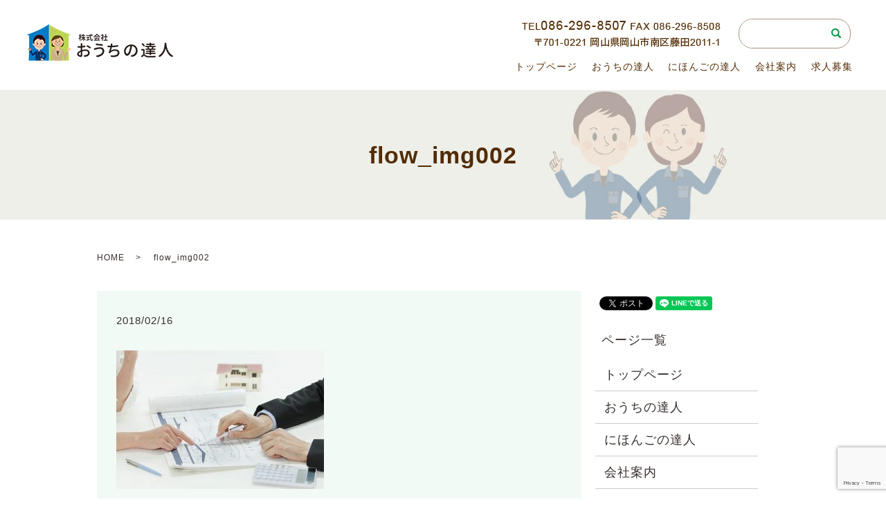

--- FILE ---
content_type: text/html; charset=UTF-8
request_url: https://www.ouchi-tatsujin.com/flow_img002
body_size: 4494
content:
  <!DOCTYPE HTML>
<html lang="ja" prefix="og: http://ogp.me/ns#">
<head>
  <meta charset="utf-8">
  <meta http-equiv="X-UA-Compatible" content="IE=edge,chrome=1">
  <meta name="viewport" content="width=device-width, initial-scale=1">
  <title>&raquo; flow_img002</title>
  <link rel='dns-prefetch' href='//www.google.com' />
<link rel='dns-prefetch' href='//s.w.org' />
<link rel='stylesheet' id='biz-cal-style-css'  href='https://www.ouchi-tatsujin.com/wp-content/plugins/biz-calendar/biz-cal.css?ver=2.2.0' type='text/css' media='all' />
<link rel='stylesheet' id='contact-form-7-css'  href='https://www.ouchi-tatsujin.com/wp-content/plugins/contact-form-7/includes/css/styles.css?ver=5.1.1' type='text/css' media='all' />
<script type='text/javascript' src='https://www.ouchi-tatsujin.com/wp-content/themes/ouchi-tatsujin.com/assets/js/vendor/jquery.min.js?ver=4.9.26'></script>
<script type='text/javascript'>
/* <![CDATA[ */
var bizcalOptions = {"holiday_title":"\u5b9a\u4f11\u65e5","sun":"on","sat":"on","holiday":"on","temp_holidays":"2017-01-01\r\n2017-01-02\r\n2017-01-09\r\n2017-02-11\r\n2017-03-20\r\n2017-04-29\r\n2017-05-03\r\n2017-05-04\r\n2017-05-05\r\n2017-07-17\r\n2017-08-11\r\n2017-09-18\r\n2017-09-23\r\n2017-10-09\r\n2017-11-03\r\n2017-11-23\r\n2017-12-23\r\n2018-01-01\r\n2018-01-08\r\n2018-02-11\r\n2018-02-12\r\n2018-03-21\r\n2018-04-29\r\n2018-04-30\r\n2018-05-03\r\n2018-05-04\r\n2018-05-05\r\n2018-07-16\r\n2018-08-11\r\n2018-09-17\r\n2018-09-23\r\n2018-09-24\r\n2018-10-08\r\n2018-11-03\r\n2018-11-23\r\n2018-12-23\r\n2018-12-24\r\n2019-01-01\r\n2019-01-14\r\n2019-02-11\r\n2019-03-21\r\n2019-04-29\r\n2019-05-03\r\n2019-05-04\r\n2019-05-05\r\n2019-05-06\r\n2019-07-15\r\n2019-08-11\r\n2019-08-12\r\n2019-09-16\r\n2019-09-23\r\n2019-10-14\r\n2019-11-03\r\n2019-11-04\r\n2019-11-23\r\n2019-12-23\r\n","temp_weekdays":"","eventday_title":"","eventday_url":"","eventdays":"","month_limit":"\u5236\u9650\u306a\u3057","nextmonthlimit":"12","prevmonthlimit":"12","plugindir":"https:\/\/www.ouchi-tatsujin.com\/wp-content\/plugins\/biz-calendar\/","national_holiday":""};
/* ]]> */
</script>
<script type='text/javascript' src='https://www.ouchi-tatsujin.com/wp-content/plugins/biz-calendar/calendar.js?ver=2.2.0'></script>
<link rel='shortlink' href='https://www.ouchi-tatsujin.com/?p=57' />
<link rel="icon" href="/wp-content/uploads/favi.png" sizes="32x32" />
<link rel="icon" href="/wp-content/uploads/favi.png" sizes="192x192" />
<link rel="apple-touch-icon-precomposed" href="/wp-content/uploads/favi.png" />
<meta name="msapplication-TileImage" content="/wp-content/uploads/favi.png" />
  <link rel="stylesheet" href="https://www.ouchi-tatsujin.com/wp-content/themes/ouchi-tatsujin.com/assets/css/main.css?1769903271">
  <script src="https://www.ouchi-tatsujin.com/wp-content/themes/ouchi-tatsujin.com/assets/js/vendor/respond.min.js"></script>
  <script type="application/ld+json">
  {
    "@context": "http://schema.org",
    "@type": "BreadcrumbList",
    "itemListElement":
    [
      {
        "@type": "ListItem",
        "position": 1,
        "item":
        {
          "@id": "https://www.ouchi-tatsujin.com/",
          "name": "株式会社おうちの達人"
        }
      },
      {
        "@type": "ListItem",
        "position": 2,
        "item":
        {
          "@id": "https://www.ouchi-tatsujin.com/flow_img002/",
          "name": "flow_img002"
        }
      }
    ]
  }
  </script>


  <script type="application/ld+json">
  {
    "@context": "http://schema.org/",
    "@type": "LocalBusiness",
    "name": "お家の達人",
    "address": "〒701-0221　岡山県岡山市南区藤田2011-1",
    "telephone": "086-296-8507",
    "faxNumber": "086-296-8508",
    "url": "https://www.ouchi-tatsujin.com",
    "email": "info@ouchi-tatsujin.com",
    "image": "https://www.ouchi-tatsujin.com/wp-content/uploads/logo_ogp.jpg",
    "logo": "https://www.ouchi-tatsujin.com/wp-content/uploads/logo_org.png"
  }
  </script>

<!-- Global site tag (gtag.js) - Google Analytics -->
<script async src="https://www.googletagmanager.com/gtag/js?id=G-PC9S5TX641"></script>
<script>
  window.dataLayer = window.dataLayer || [];
  function gtag(){dataLayer.push(arguments);}
  gtag('js', new Date());

  gtag('config', 'G-PC9S5TX641');
</script>	
	
</head>
<body class="scrollTop">

  <div id="fb-root"></div>
  <script>(function(d, s, id) {
    var js, fjs = d.getElementsByTagName(s)[0];
    if (d.getElementById(id)) return;
    js = d.createElement(s); js.id = id;
    js.src = "//connect.facebook.net/ja_JP/sdk.js#xfbml=1&version=v2.9";
    fjs.parentNode.insertBefore(js, fjs);
  }(document, 'script', 'facebook-jssdk'));</script>
<!---->
  <header>
    <div class="primary_header">
      <div class="row">
                <div class="title">
                      <a href="https://www.ouchi-tatsujin.com/">
              <object type="image/svg+xml" data="/wp-content/uploads/logo1-1.png" alt="株式会社おうちの達人"></object>
            </a>
                  </div>
        <nav class="global_nav">        <div class="h_info">
                      <figure><img src="/wp-content/uploads/head_right.png" alt="TEL086-296-8507 FAX 086-296-8508 〒701-0221 岡山県岡山市南区藤田2011-1"></figure>
                    </div>
<ul><li><a href="https://www.ouchi-tatsujin.com/">トップページ</a></li>
<li><a href="https://www.ouchi-tatsujin.com/ouchi">おうちの達人</a></li>
<li><a href="https://www.ouchi-tatsujin.com/nihongo">にほんごの達人</a></li>
<li><a href="https://www.ouchi-tatsujin.com/company">会社案内</a></li>
<li><a href="https://www.ouchi-tatsujin.com/recruit">求人募集</a></li>

              <li class="gnav_search">
                <a href="#">search</a>
  <div class="epress_search">
    <form method="get" action="https://www.ouchi-tatsujin.com/">
      <input type="text" placeholder="" class="text" name="s" autocomplete="off" value="">
      <input type="submit" value="Search" class="submit">
    </form>
  </div>
  </li>
            </ul>
            <div class="menu_icon">
              <a href="#menu"><span>メニュー開閉</span></a>
            </div></nav>      </div>
    </div>
  </header>

  <main>
              <h1 class="wow" style="">
      flow_img002            </h1>

    
    <div class="bread_wrap">
      <div class="container gutters">
        <div class="row bread">
              <ul class="col span_12">
              <li><a href="https://www.ouchi-tatsujin.com">HOME</a></li>
                      <li>flow_img002</li>
                  </ul>
          </div>
      </div>
    </div>
    <section>
      <div class="container gutters">
        <div class="row">
                    <div class="col span_9 column_main">
                  <article class="row article_detail">
      <div class="article_date">
        <p>2018/02/16</p>
      </div>
      <div class="row">
        <div class="col span_12">
          <p class="attachment"><a href='/wp-content/uploads/flow_img002.jpg'><img width="300" height="200" src="/wp-content/uploads/flow_img002-300x200.jpg" class="attachment-medium size-medium" alt="" srcset="https://www.ouchi-tatsujin.com/wp-content/uploads/flow_img002-300x200.jpg 300w, https://www.ouchi-tatsujin.com/wp-content/uploads/flow_img002-768x512.jpg 768w, https://www.ouchi-tatsujin.com/wp-content/uploads/flow_img002.jpg 1000w" sizes="(max-width: 300px) 100vw, 300px" /></a></p>
        </div>
      </div>

          </article>

    <div class='epress_pager'>
      <div class="epress_pager_prev">
        <a href="https://www.ouchi-tatsujin.com/flow_img002" rel="prev">flow_img002</a>      </div>
      <div class="epress_pager_next">
              </div>
    </div>
                </div>
          <div class="col span_3 column_sub">
            <div>
<style>
.share_button {
  letter-spacing: -.40em;
  padding-top: 30px;
  margin-bottom: 7%;
}
.share_button > * {
  letter-spacing: normal;
}
.column_sub .share_button {
  margin-top: 0;
  padding-top: 0;
}
</style>
  <div class="container share_button">
    <!-- Facebook -->
    <style media="screen">
      .share_button > * {vertical-align: bottom; margin:0 2px;}
    </style>
    <div class="fb-share-button" data-href="https://www.ouchi-tatsujin.com/flow_img002" data-layout="button" data-size="small" data-mobile-iframe="false"><a class="fb-xfbml-parse-ignore" target="_blank" href="https://www.facebook.com/sharer/sharer.php?u=http%3A%2F%2Fweb01.iflag.jp%2Fshinki%2F1704%2Fshin-limited%2Fhtml%2Findex.html&amp;src=sdkpreparse">シェア</a></div>
    <!-- Twitter -->
    <a href="https://twitter.com/share" class="twitter-share-button">Tweet</a>
    <!-- LINE -->
    <div class="line-it-button" data-lang="ja" data-type="share-a" data-url="https://www.ouchi-tatsujin.com/flow_img002" style="display: none;"></div>
  </div>
</div>
<div class="sidebar">
  <div class="widget_wrap"><p class="widget_header">ページ一覧</p>		<ul>
			<li class="page_item page-item-379"><a href="https://www.ouchi-tatsujin.com/">トップページ</a></li>
<li class="page_item page-item-14"><a href="https://www.ouchi-tatsujin.com/ouchi">おうちの達人</a></li>
<li class="page_item page-item-370"><a href="https://www.ouchi-tatsujin.com/nihongo">にほんごの達人</a></li>
<li class="page_item page-item-18"><a href="https://www.ouchi-tatsujin.com/company">会社案内</a></li>
<li class="page_item page-item-22"><a href="https://www.ouchi-tatsujin.com/recruit">求人募集</a></li>
<li class="page_item page-item-8"><a href="https://www.ouchi-tatsujin.com/contact">お問い合わせ</a></li>
<li class="page_item page-item-457"><a href="https://www.ouchi-tatsujin.com/payment">決済ページ</a></li>
<li class="page_item page-item-6"><a href="https://www.ouchi-tatsujin.com/policy">プライバシーポリシー・特定商取引法に基づく表記</a></li>
<li class="page_item page-item-10"><a href="https://www.ouchi-tatsujin.com/sitemap">サイトマップ</a></li>
		</ul>
		</div><div class="widget_text widget_wrap"><div class="textwidget custom-html-widget"><br><br></div></div><div class="widget_wrap"><p class="widget_header">▼おうちの達人 施工事例</p><a href="https://www.ouchi-tatsujin.com/wp-content/uploads/sekou_202211.pdf"><img width="207" height="300" src="/wp-content/uploads/スクリーンショット-2022-11-01-0.54.19-207x300.png" class="image wp-image-441  attachment-medium size-medium" alt="" style="max-width: 100%; height: auto;" srcset="https://www.ouchi-tatsujin.com/wp-content/uploads/スクリーンショット-2022-11-01-0.54.19-207x300.png 207w, https://www.ouchi-tatsujin.com/wp-content/uploads/スクリーンショット-2022-11-01-0.54.19-768x1113.png 768w, https://www.ouchi-tatsujin.com/wp-content/uploads/スクリーンショット-2022-11-01-0.54.19-707x1024.png 707w, https://www.ouchi-tatsujin.com/wp-content/uploads/スクリーンショット-2022-11-01-0.54.19.png 1046w" sizes="(max-width: 207px) 100vw, 207px" /></a></div><div class="widget_text widget_wrap"><div class="textwidget custom-html-widget"><br><br></div></div><div class="widget_wrap"><p class="widget_header">▼にほんごの達人 パンフレット</p><a href="https://www.ouchi-tatsujin.com/wp-content/uploads/nihongo_202401.pdf"><img width="213" height="300" src="/wp-content/uploads/スクリーンショット-2022-11-01-0.59.03-213x300.png" class="image wp-image-442  attachment-medium size-medium" alt="" style="max-width: 100%; height: auto;" srcset="https://www.ouchi-tatsujin.com/wp-content/uploads/スクリーンショット-2022-11-01-0.59.03-213x300.png 213w, https://www.ouchi-tatsujin.com/wp-content/uploads/スクリーンショット-2022-11-01-0.59.03-768x1084.png 768w, https://www.ouchi-tatsujin.com/wp-content/uploads/スクリーンショット-2022-11-01-0.59.03-726x1024.png 726w, https://www.ouchi-tatsujin.com/wp-content/uploads/スクリーンショット-2022-11-01-0.59.03.png 778w" sizes="(max-width: 213px) 100vw, 213px" /></a></div>1</div>
          </div>
                  </div>
      </div>
    </section>

  </main>
<footer>    <div class="footer_nav_wrap">
      <div class="container">
        <div class="row">
        <nav class="col span_12 pc-only"><ul><li><a href="https://www.ouchi-tatsujin.com/">トップページ</a></li>
<li><a href="https://www.ouchi-tatsujin.com/ouchi">おうちの達人</a></li>
<li><a href="https://www.ouchi-tatsujin.com/nihongo">にほんごの達人</a></li>
<li><a href="https://www.ouchi-tatsujin.com/company">会社案内</a></li>
<li><a href="https://www.ouchi-tatsujin.com/recruit">求人募集</a></li>
<li><a href="https://www.ouchi-tatsujin.com/contact">お問い合わせ</a></li>
<li><a href="https://www.ouchi-tatsujin.com/policy">プライバシーポリシー・特定商取引法に基づく表記</a></li>
<li><a href="https://www.ouchi-tatsujin.com/sitemap">サイトマップ</a></li>
</ul></nav>        </div>
      </div>
    </div>
    <div class="footer_copyright_wrap">
      <div class="container">
        <div class="row">
          <div class="col span_12">
            <p>Copyright &copy; 株式会社おうちの達人 All Rights Reserved.<br>
              【掲載の記事・写真・イラストなどの無断複写・転載を禁じます】</p>
          </div>
        </div>
      </div>
    </div>
    <p class="pagetop"><a href="#top"></a></p>
  </footer>

  <script src="https://www.ouchi-tatsujin.com/wp-content/themes/ouchi-tatsujin.com/assets/js/vendor/bundle.js"></script>
  <script src="https://www.ouchi-tatsujin.com/wp-content/themes/ouchi-tatsujin.com/assets/js/main.js?"></script>

  <!-- twitter -->
  <script>!function(d,s,id){var js,fjs=d.getElementsByTagName(s)[0],p=/^http:/.test(d.location)?'http':'https';if(!d.getElementById(id)){js=d.createElement(s);js.id=id;js.src=p+'://platform.twitter.com/widgets.js';fjs.parentNode.insertBefore(js,fjs);}}(document, 'script', 'twitter-wjs');</script>

  <script src="https://d.line-scdn.net/r/web/social-plugin/js/thirdparty/loader.min.js" async="async" defer="defer"></script>

  <script type='text/javascript'>
/* <![CDATA[ */
var wpcf7 = {"apiSettings":{"root":"https:\/\/www.ouchi-tatsujin.com\/wp-json\/contact-form-7\/v1","namespace":"contact-form-7\/v1"}};
/* ]]> */
</script>
<script type='text/javascript' src='https://www.ouchi-tatsujin.com/wp-content/plugins/contact-form-7/includes/js/scripts.js?ver=5.1.1'></script>
<script type='text/javascript' src='https://www.google.com/recaptcha/api.js?render=6LeDcoMdAAAAAL4sjJ7-hI1LZd_VB2KLBpovN1uI&#038;ver=3.0'></script>
<script type="text/javascript">
( function( grecaptcha, sitekey ) {

	var wpcf7recaptcha = {
		execute: function() {
			grecaptcha.execute(
				sitekey,
				{ action: 'homepage' }
			).then( function( token ) {
				var forms = document.getElementsByTagName( 'form' );

				for ( var i = 0; i < forms.length; i++ ) {
					var fields = forms[ i ].getElementsByTagName( 'input' );

					for ( var j = 0; j < fields.length; j++ ) {
						var field = fields[ j ];

						if ( 'g-recaptcha-response' === field.getAttribute( 'name' ) ) {
							field.setAttribute( 'value', token );
							break;
						}
					}
				}
			} );
		}
	};

	grecaptcha.ready( wpcf7recaptcha.execute );

	document.addEventListener( 'wpcf7submit', wpcf7recaptcha.execute, false );

} )( grecaptcha, '6LeDcoMdAAAAAL4sjJ7-hI1LZd_VB2KLBpovN1uI' );
</script>
</body>
</html>


--- FILE ---
content_type: text/html; charset=utf-8
request_url: https://www.google.com/recaptcha/api2/anchor?ar=1&k=6LeDcoMdAAAAAL4sjJ7-hI1LZd_VB2KLBpovN1uI&co=aHR0cHM6Ly93d3cub3VjaGktdGF0c3VqaW4uY29tOjQ0Mw..&hl=en&v=N67nZn4AqZkNcbeMu4prBgzg&size=invisible&anchor-ms=20000&execute-ms=30000&cb=8ziby1qwnb74
body_size: 48538
content:
<!DOCTYPE HTML><html dir="ltr" lang="en"><head><meta http-equiv="Content-Type" content="text/html; charset=UTF-8">
<meta http-equiv="X-UA-Compatible" content="IE=edge">
<title>reCAPTCHA</title>
<style type="text/css">
/* cyrillic-ext */
@font-face {
  font-family: 'Roboto';
  font-style: normal;
  font-weight: 400;
  font-stretch: 100%;
  src: url(//fonts.gstatic.com/s/roboto/v48/KFO7CnqEu92Fr1ME7kSn66aGLdTylUAMa3GUBHMdazTgWw.woff2) format('woff2');
  unicode-range: U+0460-052F, U+1C80-1C8A, U+20B4, U+2DE0-2DFF, U+A640-A69F, U+FE2E-FE2F;
}
/* cyrillic */
@font-face {
  font-family: 'Roboto';
  font-style: normal;
  font-weight: 400;
  font-stretch: 100%;
  src: url(//fonts.gstatic.com/s/roboto/v48/KFO7CnqEu92Fr1ME7kSn66aGLdTylUAMa3iUBHMdazTgWw.woff2) format('woff2');
  unicode-range: U+0301, U+0400-045F, U+0490-0491, U+04B0-04B1, U+2116;
}
/* greek-ext */
@font-face {
  font-family: 'Roboto';
  font-style: normal;
  font-weight: 400;
  font-stretch: 100%;
  src: url(//fonts.gstatic.com/s/roboto/v48/KFO7CnqEu92Fr1ME7kSn66aGLdTylUAMa3CUBHMdazTgWw.woff2) format('woff2');
  unicode-range: U+1F00-1FFF;
}
/* greek */
@font-face {
  font-family: 'Roboto';
  font-style: normal;
  font-weight: 400;
  font-stretch: 100%;
  src: url(//fonts.gstatic.com/s/roboto/v48/KFO7CnqEu92Fr1ME7kSn66aGLdTylUAMa3-UBHMdazTgWw.woff2) format('woff2');
  unicode-range: U+0370-0377, U+037A-037F, U+0384-038A, U+038C, U+038E-03A1, U+03A3-03FF;
}
/* math */
@font-face {
  font-family: 'Roboto';
  font-style: normal;
  font-weight: 400;
  font-stretch: 100%;
  src: url(//fonts.gstatic.com/s/roboto/v48/KFO7CnqEu92Fr1ME7kSn66aGLdTylUAMawCUBHMdazTgWw.woff2) format('woff2');
  unicode-range: U+0302-0303, U+0305, U+0307-0308, U+0310, U+0312, U+0315, U+031A, U+0326-0327, U+032C, U+032F-0330, U+0332-0333, U+0338, U+033A, U+0346, U+034D, U+0391-03A1, U+03A3-03A9, U+03B1-03C9, U+03D1, U+03D5-03D6, U+03F0-03F1, U+03F4-03F5, U+2016-2017, U+2034-2038, U+203C, U+2040, U+2043, U+2047, U+2050, U+2057, U+205F, U+2070-2071, U+2074-208E, U+2090-209C, U+20D0-20DC, U+20E1, U+20E5-20EF, U+2100-2112, U+2114-2115, U+2117-2121, U+2123-214F, U+2190, U+2192, U+2194-21AE, U+21B0-21E5, U+21F1-21F2, U+21F4-2211, U+2213-2214, U+2216-22FF, U+2308-230B, U+2310, U+2319, U+231C-2321, U+2336-237A, U+237C, U+2395, U+239B-23B7, U+23D0, U+23DC-23E1, U+2474-2475, U+25AF, U+25B3, U+25B7, U+25BD, U+25C1, U+25CA, U+25CC, U+25FB, U+266D-266F, U+27C0-27FF, U+2900-2AFF, U+2B0E-2B11, U+2B30-2B4C, U+2BFE, U+3030, U+FF5B, U+FF5D, U+1D400-1D7FF, U+1EE00-1EEFF;
}
/* symbols */
@font-face {
  font-family: 'Roboto';
  font-style: normal;
  font-weight: 400;
  font-stretch: 100%;
  src: url(//fonts.gstatic.com/s/roboto/v48/KFO7CnqEu92Fr1ME7kSn66aGLdTylUAMaxKUBHMdazTgWw.woff2) format('woff2');
  unicode-range: U+0001-000C, U+000E-001F, U+007F-009F, U+20DD-20E0, U+20E2-20E4, U+2150-218F, U+2190, U+2192, U+2194-2199, U+21AF, U+21E6-21F0, U+21F3, U+2218-2219, U+2299, U+22C4-22C6, U+2300-243F, U+2440-244A, U+2460-24FF, U+25A0-27BF, U+2800-28FF, U+2921-2922, U+2981, U+29BF, U+29EB, U+2B00-2BFF, U+4DC0-4DFF, U+FFF9-FFFB, U+10140-1018E, U+10190-1019C, U+101A0, U+101D0-101FD, U+102E0-102FB, U+10E60-10E7E, U+1D2C0-1D2D3, U+1D2E0-1D37F, U+1F000-1F0FF, U+1F100-1F1AD, U+1F1E6-1F1FF, U+1F30D-1F30F, U+1F315, U+1F31C, U+1F31E, U+1F320-1F32C, U+1F336, U+1F378, U+1F37D, U+1F382, U+1F393-1F39F, U+1F3A7-1F3A8, U+1F3AC-1F3AF, U+1F3C2, U+1F3C4-1F3C6, U+1F3CA-1F3CE, U+1F3D4-1F3E0, U+1F3ED, U+1F3F1-1F3F3, U+1F3F5-1F3F7, U+1F408, U+1F415, U+1F41F, U+1F426, U+1F43F, U+1F441-1F442, U+1F444, U+1F446-1F449, U+1F44C-1F44E, U+1F453, U+1F46A, U+1F47D, U+1F4A3, U+1F4B0, U+1F4B3, U+1F4B9, U+1F4BB, U+1F4BF, U+1F4C8-1F4CB, U+1F4D6, U+1F4DA, U+1F4DF, U+1F4E3-1F4E6, U+1F4EA-1F4ED, U+1F4F7, U+1F4F9-1F4FB, U+1F4FD-1F4FE, U+1F503, U+1F507-1F50B, U+1F50D, U+1F512-1F513, U+1F53E-1F54A, U+1F54F-1F5FA, U+1F610, U+1F650-1F67F, U+1F687, U+1F68D, U+1F691, U+1F694, U+1F698, U+1F6AD, U+1F6B2, U+1F6B9-1F6BA, U+1F6BC, U+1F6C6-1F6CF, U+1F6D3-1F6D7, U+1F6E0-1F6EA, U+1F6F0-1F6F3, U+1F6F7-1F6FC, U+1F700-1F7FF, U+1F800-1F80B, U+1F810-1F847, U+1F850-1F859, U+1F860-1F887, U+1F890-1F8AD, U+1F8B0-1F8BB, U+1F8C0-1F8C1, U+1F900-1F90B, U+1F93B, U+1F946, U+1F984, U+1F996, U+1F9E9, U+1FA00-1FA6F, U+1FA70-1FA7C, U+1FA80-1FA89, U+1FA8F-1FAC6, U+1FACE-1FADC, U+1FADF-1FAE9, U+1FAF0-1FAF8, U+1FB00-1FBFF;
}
/* vietnamese */
@font-face {
  font-family: 'Roboto';
  font-style: normal;
  font-weight: 400;
  font-stretch: 100%;
  src: url(//fonts.gstatic.com/s/roboto/v48/KFO7CnqEu92Fr1ME7kSn66aGLdTylUAMa3OUBHMdazTgWw.woff2) format('woff2');
  unicode-range: U+0102-0103, U+0110-0111, U+0128-0129, U+0168-0169, U+01A0-01A1, U+01AF-01B0, U+0300-0301, U+0303-0304, U+0308-0309, U+0323, U+0329, U+1EA0-1EF9, U+20AB;
}
/* latin-ext */
@font-face {
  font-family: 'Roboto';
  font-style: normal;
  font-weight: 400;
  font-stretch: 100%;
  src: url(//fonts.gstatic.com/s/roboto/v48/KFO7CnqEu92Fr1ME7kSn66aGLdTylUAMa3KUBHMdazTgWw.woff2) format('woff2');
  unicode-range: U+0100-02BA, U+02BD-02C5, U+02C7-02CC, U+02CE-02D7, U+02DD-02FF, U+0304, U+0308, U+0329, U+1D00-1DBF, U+1E00-1E9F, U+1EF2-1EFF, U+2020, U+20A0-20AB, U+20AD-20C0, U+2113, U+2C60-2C7F, U+A720-A7FF;
}
/* latin */
@font-face {
  font-family: 'Roboto';
  font-style: normal;
  font-weight: 400;
  font-stretch: 100%;
  src: url(//fonts.gstatic.com/s/roboto/v48/KFO7CnqEu92Fr1ME7kSn66aGLdTylUAMa3yUBHMdazQ.woff2) format('woff2');
  unicode-range: U+0000-00FF, U+0131, U+0152-0153, U+02BB-02BC, U+02C6, U+02DA, U+02DC, U+0304, U+0308, U+0329, U+2000-206F, U+20AC, U+2122, U+2191, U+2193, U+2212, U+2215, U+FEFF, U+FFFD;
}
/* cyrillic-ext */
@font-face {
  font-family: 'Roboto';
  font-style: normal;
  font-weight: 500;
  font-stretch: 100%;
  src: url(//fonts.gstatic.com/s/roboto/v48/KFO7CnqEu92Fr1ME7kSn66aGLdTylUAMa3GUBHMdazTgWw.woff2) format('woff2');
  unicode-range: U+0460-052F, U+1C80-1C8A, U+20B4, U+2DE0-2DFF, U+A640-A69F, U+FE2E-FE2F;
}
/* cyrillic */
@font-face {
  font-family: 'Roboto';
  font-style: normal;
  font-weight: 500;
  font-stretch: 100%;
  src: url(//fonts.gstatic.com/s/roboto/v48/KFO7CnqEu92Fr1ME7kSn66aGLdTylUAMa3iUBHMdazTgWw.woff2) format('woff2');
  unicode-range: U+0301, U+0400-045F, U+0490-0491, U+04B0-04B1, U+2116;
}
/* greek-ext */
@font-face {
  font-family: 'Roboto';
  font-style: normal;
  font-weight: 500;
  font-stretch: 100%;
  src: url(//fonts.gstatic.com/s/roboto/v48/KFO7CnqEu92Fr1ME7kSn66aGLdTylUAMa3CUBHMdazTgWw.woff2) format('woff2');
  unicode-range: U+1F00-1FFF;
}
/* greek */
@font-face {
  font-family: 'Roboto';
  font-style: normal;
  font-weight: 500;
  font-stretch: 100%;
  src: url(//fonts.gstatic.com/s/roboto/v48/KFO7CnqEu92Fr1ME7kSn66aGLdTylUAMa3-UBHMdazTgWw.woff2) format('woff2');
  unicode-range: U+0370-0377, U+037A-037F, U+0384-038A, U+038C, U+038E-03A1, U+03A3-03FF;
}
/* math */
@font-face {
  font-family: 'Roboto';
  font-style: normal;
  font-weight: 500;
  font-stretch: 100%;
  src: url(//fonts.gstatic.com/s/roboto/v48/KFO7CnqEu92Fr1ME7kSn66aGLdTylUAMawCUBHMdazTgWw.woff2) format('woff2');
  unicode-range: U+0302-0303, U+0305, U+0307-0308, U+0310, U+0312, U+0315, U+031A, U+0326-0327, U+032C, U+032F-0330, U+0332-0333, U+0338, U+033A, U+0346, U+034D, U+0391-03A1, U+03A3-03A9, U+03B1-03C9, U+03D1, U+03D5-03D6, U+03F0-03F1, U+03F4-03F5, U+2016-2017, U+2034-2038, U+203C, U+2040, U+2043, U+2047, U+2050, U+2057, U+205F, U+2070-2071, U+2074-208E, U+2090-209C, U+20D0-20DC, U+20E1, U+20E5-20EF, U+2100-2112, U+2114-2115, U+2117-2121, U+2123-214F, U+2190, U+2192, U+2194-21AE, U+21B0-21E5, U+21F1-21F2, U+21F4-2211, U+2213-2214, U+2216-22FF, U+2308-230B, U+2310, U+2319, U+231C-2321, U+2336-237A, U+237C, U+2395, U+239B-23B7, U+23D0, U+23DC-23E1, U+2474-2475, U+25AF, U+25B3, U+25B7, U+25BD, U+25C1, U+25CA, U+25CC, U+25FB, U+266D-266F, U+27C0-27FF, U+2900-2AFF, U+2B0E-2B11, U+2B30-2B4C, U+2BFE, U+3030, U+FF5B, U+FF5D, U+1D400-1D7FF, U+1EE00-1EEFF;
}
/* symbols */
@font-face {
  font-family: 'Roboto';
  font-style: normal;
  font-weight: 500;
  font-stretch: 100%;
  src: url(//fonts.gstatic.com/s/roboto/v48/KFO7CnqEu92Fr1ME7kSn66aGLdTylUAMaxKUBHMdazTgWw.woff2) format('woff2');
  unicode-range: U+0001-000C, U+000E-001F, U+007F-009F, U+20DD-20E0, U+20E2-20E4, U+2150-218F, U+2190, U+2192, U+2194-2199, U+21AF, U+21E6-21F0, U+21F3, U+2218-2219, U+2299, U+22C4-22C6, U+2300-243F, U+2440-244A, U+2460-24FF, U+25A0-27BF, U+2800-28FF, U+2921-2922, U+2981, U+29BF, U+29EB, U+2B00-2BFF, U+4DC0-4DFF, U+FFF9-FFFB, U+10140-1018E, U+10190-1019C, U+101A0, U+101D0-101FD, U+102E0-102FB, U+10E60-10E7E, U+1D2C0-1D2D3, U+1D2E0-1D37F, U+1F000-1F0FF, U+1F100-1F1AD, U+1F1E6-1F1FF, U+1F30D-1F30F, U+1F315, U+1F31C, U+1F31E, U+1F320-1F32C, U+1F336, U+1F378, U+1F37D, U+1F382, U+1F393-1F39F, U+1F3A7-1F3A8, U+1F3AC-1F3AF, U+1F3C2, U+1F3C4-1F3C6, U+1F3CA-1F3CE, U+1F3D4-1F3E0, U+1F3ED, U+1F3F1-1F3F3, U+1F3F5-1F3F7, U+1F408, U+1F415, U+1F41F, U+1F426, U+1F43F, U+1F441-1F442, U+1F444, U+1F446-1F449, U+1F44C-1F44E, U+1F453, U+1F46A, U+1F47D, U+1F4A3, U+1F4B0, U+1F4B3, U+1F4B9, U+1F4BB, U+1F4BF, U+1F4C8-1F4CB, U+1F4D6, U+1F4DA, U+1F4DF, U+1F4E3-1F4E6, U+1F4EA-1F4ED, U+1F4F7, U+1F4F9-1F4FB, U+1F4FD-1F4FE, U+1F503, U+1F507-1F50B, U+1F50D, U+1F512-1F513, U+1F53E-1F54A, U+1F54F-1F5FA, U+1F610, U+1F650-1F67F, U+1F687, U+1F68D, U+1F691, U+1F694, U+1F698, U+1F6AD, U+1F6B2, U+1F6B9-1F6BA, U+1F6BC, U+1F6C6-1F6CF, U+1F6D3-1F6D7, U+1F6E0-1F6EA, U+1F6F0-1F6F3, U+1F6F7-1F6FC, U+1F700-1F7FF, U+1F800-1F80B, U+1F810-1F847, U+1F850-1F859, U+1F860-1F887, U+1F890-1F8AD, U+1F8B0-1F8BB, U+1F8C0-1F8C1, U+1F900-1F90B, U+1F93B, U+1F946, U+1F984, U+1F996, U+1F9E9, U+1FA00-1FA6F, U+1FA70-1FA7C, U+1FA80-1FA89, U+1FA8F-1FAC6, U+1FACE-1FADC, U+1FADF-1FAE9, U+1FAF0-1FAF8, U+1FB00-1FBFF;
}
/* vietnamese */
@font-face {
  font-family: 'Roboto';
  font-style: normal;
  font-weight: 500;
  font-stretch: 100%;
  src: url(//fonts.gstatic.com/s/roboto/v48/KFO7CnqEu92Fr1ME7kSn66aGLdTylUAMa3OUBHMdazTgWw.woff2) format('woff2');
  unicode-range: U+0102-0103, U+0110-0111, U+0128-0129, U+0168-0169, U+01A0-01A1, U+01AF-01B0, U+0300-0301, U+0303-0304, U+0308-0309, U+0323, U+0329, U+1EA0-1EF9, U+20AB;
}
/* latin-ext */
@font-face {
  font-family: 'Roboto';
  font-style: normal;
  font-weight: 500;
  font-stretch: 100%;
  src: url(//fonts.gstatic.com/s/roboto/v48/KFO7CnqEu92Fr1ME7kSn66aGLdTylUAMa3KUBHMdazTgWw.woff2) format('woff2');
  unicode-range: U+0100-02BA, U+02BD-02C5, U+02C7-02CC, U+02CE-02D7, U+02DD-02FF, U+0304, U+0308, U+0329, U+1D00-1DBF, U+1E00-1E9F, U+1EF2-1EFF, U+2020, U+20A0-20AB, U+20AD-20C0, U+2113, U+2C60-2C7F, U+A720-A7FF;
}
/* latin */
@font-face {
  font-family: 'Roboto';
  font-style: normal;
  font-weight: 500;
  font-stretch: 100%;
  src: url(//fonts.gstatic.com/s/roboto/v48/KFO7CnqEu92Fr1ME7kSn66aGLdTylUAMa3yUBHMdazQ.woff2) format('woff2');
  unicode-range: U+0000-00FF, U+0131, U+0152-0153, U+02BB-02BC, U+02C6, U+02DA, U+02DC, U+0304, U+0308, U+0329, U+2000-206F, U+20AC, U+2122, U+2191, U+2193, U+2212, U+2215, U+FEFF, U+FFFD;
}
/* cyrillic-ext */
@font-face {
  font-family: 'Roboto';
  font-style: normal;
  font-weight: 900;
  font-stretch: 100%;
  src: url(//fonts.gstatic.com/s/roboto/v48/KFO7CnqEu92Fr1ME7kSn66aGLdTylUAMa3GUBHMdazTgWw.woff2) format('woff2');
  unicode-range: U+0460-052F, U+1C80-1C8A, U+20B4, U+2DE0-2DFF, U+A640-A69F, U+FE2E-FE2F;
}
/* cyrillic */
@font-face {
  font-family: 'Roboto';
  font-style: normal;
  font-weight: 900;
  font-stretch: 100%;
  src: url(//fonts.gstatic.com/s/roboto/v48/KFO7CnqEu92Fr1ME7kSn66aGLdTylUAMa3iUBHMdazTgWw.woff2) format('woff2');
  unicode-range: U+0301, U+0400-045F, U+0490-0491, U+04B0-04B1, U+2116;
}
/* greek-ext */
@font-face {
  font-family: 'Roboto';
  font-style: normal;
  font-weight: 900;
  font-stretch: 100%;
  src: url(//fonts.gstatic.com/s/roboto/v48/KFO7CnqEu92Fr1ME7kSn66aGLdTylUAMa3CUBHMdazTgWw.woff2) format('woff2');
  unicode-range: U+1F00-1FFF;
}
/* greek */
@font-face {
  font-family: 'Roboto';
  font-style: normal;
  font-weight: 900;
  font-stretch: 100%;
  src: url(//fonts.gstatic.com/s/roboto/v48/KFO7CnqEu92Fr1ME7kSn66aGLdTylUAMa3-UBHMdazTgWw.woff2) format('woff2');
  unicode-range: U+0370-0377, U+037A-037F, U+0384-038A, U+038C, U+038E-03A1, U+03A3-03FF;
}
/* math */
@font-face {
  font-family: 'Roboto';
  font-style: normal;
  font-weight: 900;
  font-stretch: 100%;
  src: url(//fonts.gstatic.com/s/roboto/v48/KFO7CnqEu92Fr1ME7kSn66aGLdTylUAMawCUBHMdazTgWw.woff2) format('woff2');
  unicode-range: U+0302-0303, U+0305, U+0307-0308, U+0310, U+0312, U+0315, U+031A, U+0326-0327, U+032C, U+032F-0330, U+0332-0333, U+0338, U+033A, U+0346, U+034D, U+0391-03A1, U+03A3-03A9, U+03B1-03C9, U+03D1, U+03D5-03D6, U+03F0-03F1, U+03F4-03F5, U+2016-2017, U+2034-2038, U+203C, U+2040, U+2043, U+2047, U+2050, U+2057, U+205F, U+2070-2071, U+2074-208E, U+2090-209C, U+20D0-20DC, U+20E1, U+20E5-20EF, U+2100-2112, U+2114-2115, U+2117-2121, U+2123-214F, U+2190, U+2192, U+2194-21AE, U+21B0-21E5, U+21F1-21F2, U+21F4-2211, U+2213-2214, U+2216-22FF, U+2308-230B, U+2310, U+2319, U+231C-2321, U+2336-237A, U+237C, U+2395, U+239B-23B7, U+23D0, U+23DC-23E1, U+2474-2475, U+25AF, U+25B3, U+25B7, U+25BD, U+25C1, U+25CA, U+25CC, U+25FB, U+266D-266F, U+27C0-27FF, U+2900-2AFF, U+2B0E-2B11, U+2B30-2B4C, U+2BFE, U+3030, U+FF5B, U+FF5D, U+1D400-1D7FF, U+1EE00-1EEFF;
}
/* symbols */
@font-face {
  font-family: 'Roboto';
  font-style: normal;
  font-weight: 900;
  font-stretch: 100%;
  src: url(//fonts.gstatic.com/s/roboto/v48/KFO7CnqEu92Fr1ME7kSn66aGLdTylUAMaxKUBHMdazTgWw.woff2) format('woff2');
  unicode-range: U+0001-000C, U+000E-001F, U+007F-009F, U+20DD-20E0, U+20E2-20E4, U+2150-218F, U+2190, U+2192, U+2194-2199, U+21AF, U+21E6-21F0, U+21F3, U+2218-2219, U+2299, U+22C4-22C6, U+2300-243F, U+2440-244A, U+2460-24FF, U+25A0-27BF, U+2800-28FF, U+2921-2922, U+2981, U+29BF, U+29EB, U+2B00-2BFF, U+4DC0-4DFF, U+FFF9-FFFB, U+10140-1018E, U+10190-1019C, U+101A0, U+101D0-101FD, U+102E0-102FB, U+10E60-10E7E, U+1D2C0-1D2D3, U+1D2E0-1D37F, U+1F000-1F0FF, U+1F100-1F1AD, U+1F1E6-1F1FF, U+1F30D-1F30F, U+1F315, U+1F31C, U+1F31E, U+1F320-1F32C, U+1F336, U+1F378, U+1F37D, U+1F382, U+1F393-1F39F, U+1F3A7-1F3A8, U+1F3AC-1F3AF, U+1F3C2, U+1F3C4-1F3C6, U+1F3CA-1F3CE, U+1F3D4-1F3E0, U+1F3ED, U+1F3F1-1F3F3, U+1F3F5-1F3F7, U+1F408, U+1F415, U+1F41F, U+1F426, U+1F43F, U+1F441-1F442, U+1F444, U+1F446-1F449, U+1F44C-1F44E, U+1F453, U+1F46A, U+1F47D, U+1F4A3, U+1F4B0, U+1F4B3, U+1F4B9, U+1F4BB, U+1F4BF, U+1F4C8-1F4CB, U+1F4D6, U+1F4DA, U+1F4DF, U+1F4E3-1F4E6, U+1F4EA-1F4ED, U+1F4F7, U+1F4F9-1F4FB, U+1F4FD-1F4FE, U+1F503, U+1F507-1F50B, U+1F50D, U+1F512-1F513, U+1F53E-1F54A, U+1F54F-1F5FA, U+1F610, U+1F650-1F67F, U+1F687, U+1F68D, U+1F691, U+1F694, U+1F698, U+1F6AD, U+1F6B2, U+1F6B9-1F6BA, U+1F6BC, U+1F6C6-1F6CF, U+1F6D3-1F6D7, U+1F6E0-1F6EA, U+1F6F0-1F6F3, U+1F6F7-1F6FC, U+1F700-1F7FF, U+1F800-1F80B, U+1F810-1F847, U+1F850-1F859, U+1F860-1F887, U+1F890-1F8AD, U+1F8B0-1F8BB, U+1F8C0-1F8C1, U+1F900-1F90B, U+1F93B, U+1F946, U+1F984, U+1F996, U+1F9E9, U+1FA00-1FA6F, U+1FA70-1FA7C, U+1FA80-1FA89, U+1FA8F-1FAC6, U+1FACE-1FADC, U+1FADF-1FAE9, U+1FAF0-1FAF8, U+1FB00-1FBFF;
}
/* vietnamese */
@font-face {
  font-family: 'Roboto';
  font-style: normal;
  font-weight: 900;
  font-stretch: 100%;
  src: url(//fonts.gstatic.com/s/roboto/v48/KFO7CnqEu92Fr1ME7kSn66aGLdTylUAMa3OUBHMdazTgWw.woff2) format('woff2');
  unicode-range: U+0102-0103, U+0110-0111, U+0128-0129, U+0168-0169, U+01A0-01A1, U+01AF-01B0, U+0300-0301, U+0303-0304, U+0308-0309, U+0323, U+0329, U+1EA0-1EF9, U+20AB;
}
/* latin-ext */
@font-face {
  font-family: 'Roboto';
  font-style: normal;
  font-weight: 900;
  font-stretch: 100%;
  src: url(//fonts.gstatic.com/s/roboto/v48/KFO7CnqEu92Fr1ME7kSn66aGLdTylUAMa3KUBHMdazTgWw.woff2) format('woff2');
  unicode-range: U+0100-02BA, U+02BD-02C5, U+02C7-02CC, U+02CE-02D7, U+02DD-02FF, U+0304, U+0308, U+0329, U+1D00-1DBF, U+1E00-1E9F, U+1EF2-1EFF, U+2020, U+20A0-20AB, U+20AD-20C0, U+2113, U+2C60-2C7F, U+A720-A7FF;
}
/* latin */
@font-face {
  font-family: 'Roboto';
  font-style: normal;
  font-weight: 900;
  font-stretch: 100%;
  src: url(//fonts.gstatic.com/s/roboto/v48/KFO7CnqEu92Fr1ME7kSn66aGLdTylUAMa3yUBHMdazQ.woff2) format('woff2');
  unicode-range: U+0000-00FF, U+0131, U+0152-0153, U+02BB-02BC, U+02C6, U+02DA, U+02DC, U+0304, U+0308, U+0329, U+2000-206F, U+20AC, U+2122, U+2191, U+2193, U+2212, U+2215, U+FEFF, U+FFFD;
}

</style>
<link rel="stylesheet" type="text/css" href="https://www.gstatic.com/recaptcha/releases/N67nZn4AqZkNcbeMu4prBgzg/styles__ltr.css">
<script nonce="oVen0kymLnz4c5D0KRk_5A" type="text/javascript">window['__recaptcha_api'] = 'https://www.google.com/recaptcha/api2/';</script>
<script type="text/javascript" src="https://www.gstatic.com/recaptcha/releases/N67nZn4AqZkNcbeMu4prBgzg/recaptcha__en.js" nonce="oVen0kymLnz4c5D0KRk_5A">
      
    </script></head>
<body><div id="rc-anchor-alert" class="rc-anchor-alert"></div>
<input type="hidden" id="recaptcha-token" value="[base64]">
<script type="text/javascript" nonce="oVen0kymLnz4c5D0KRk_5A">
      recaptcha.anchor.Main.init("[\x22ainput\x22,[\x22bgdata\x22,\x22\x22,\[base64]/[base64]/[base64]/[base64]/[base64]/[base64]/KGcoTywyNTMsTy5PKSxVRyhPLEMpKTpnKE8sMjUzLEMpLE8pKSxsKSksTykpfSxieT1mdW5jdGlvbihDLE8sdSxsKXtmb3IobD0odT1SKEMpLDApO08+MDtPLS0pbD1sPDw4fFooQyk7ZyhDLHUsbCl9LFVHPWZ1bmN0aW9uKEMsTyl7Qy5pLmxlbmd0aD4xMDQ/[base64]/[base64]/[base64]/[base64]/[base64]/[base64]/[base64]\\u003d\x22,\[base64]\\u003d\x22,\x22w7svw4BVDcOuGirColHDmMOmwqYlw4EVw5ACw4ofSCxFA8KNIsKbwpUMMF7DpyPDmcOVQ0IlEsK+OXZmw4sVw4HDicOqw7fCg8K0BMKsTsOKX0rDrcK2J8KKw5jCncOSJsO1wqXCl2XDuW/DrT/Dqio5LsKiB8O1dAfDgcKLB1wbw4zCmT7Cjmkzwq/DvMKcw7Eawq3CuMOdKcKKNMKQOMOGwrMYET7CqUlHYg7CtsOWahElBcKDwoshwrMlQcOFw5pXw711woJTVcOaEcK8w7NvbzZuw659woHCucOAS8OjZTvCpMOUw5dew6/DjcKPZMO9w5PDq8Okwo4+w77ClsOFBEXDplYzwqPDrcOtZ2JBWcOYC3LDscKewqhBw6vDjMOTwq4swqTDtHpow7FgwpgvwqsaXT7CiWnCgHDClFzCqcOidELChV9RbsK1eCPCjsORw5oJDDtxYXlkFsOUw7DCi8O8LnjDpBQPGksMYHLCkAlLUgo/XQUBUcKUPkvDncO3IMKvwrXDjcKsXF8+RTfCpMOYdcKDw6XDtk3Dh0PDpcOfwrnCpz9YJ8KJwqfCghXCmnfCqsK5wpjDmsOKSklrMEjDmEUbTD9EI8OtwqDCq3h2eVZzRgvCvcKcdcOTfMOWFsKcP8OjwpBqKgXDr8OkHVTDn8K/w5gCOcO/w5d4wr3CpndKwoLDkFU4JMOubsOdQsOaWlfCu0XDpytgwr/DuR/Cn2UyFVXDu8K2OcOncS/DrFhQKcKVwpl8MgnCgjxLw5p3w5rCncO5wplDXWzCoyXCvSgww4fDkj0uwq/Dm19Qwp/[base64]/Dl8KywphqwpkDwrjCogDCgcORVsKJwrloewEsFsO8wp0Zw5jCpMOEwrZ0AsKUG8OhSkjDlsKWw7zDlyPCo8KdXcOfYsOQKH1XdCMdwo5ew6Zyw7fDtS3CrxkmKcOidzjDoHEXVcObw7PChEhWwpPClxdcf1bCkl/[base64]/w7YBw40Dw6cuwofCqcKsGgnCjMK6w4wpw4PCsns8w4tnLEwiZmDCn0fCkXABw6MMdsOTM1Jzw6PDr8KIwrvDlBc3MsOHw51mZHYDwr7CksKLwq/DocOuw6TChMObw4HDt8KmFFtZwoHCoQNlDiDDisO1LcOQw7PDvMO6w4Bmw63Cn8Oiw6bCicKQXlLCtR9Hw6fCt1TCh2vDo8Ofw6E/SsKXDcK1EHTCiyEcw4vCi8K/wrVlwr/CisOOwo3DsVAWccOAwqPCnsK5w5NlBsK8XWvCjsOzLCbDtsKHccK5QWh/[base64]/[base64]/Cn8KTdRjCqMODwokfwq/DvsKzwrh+ZMOQwq9lwp8RwqnDr1Qcw6pFYMOhwqoaFMO5w5LCl8KAw4YLwq7DvsOZfsKxw6Fuwo/CkAE6OcO6w6A4w4fCqFPCsEvDgB8pwp9dRXfCklnDiwg8wq3DqMO3RDxjw65OIG/CicOPw6/CvSfDihLDjgrDocOFwo9Bw5oSw5XCk1rCjMKkQ8K3w7Q7TXVEw4EUwqVeS3FKYsKAw4wCwqzDvA8Pwp/[base64]/ZsOjwrdxai1fL8KWbMOVw5guw6VJQ8Kiw6MOVCcEwo9/c8KCwowaw6fDgWpnWT3DtcOZwq7CvMOkWzDCn8OKwrA1wrkFw5VQJsOLUGlfL8OwQMKGPsOwETnCm21lw63DnGsPw44ywo8Ew6fCo00nKMOywrfDj1MKw4TCgljDjMKRFnHDkcOoNlsjS3cXDsKtwp/DtDnCicOUw5HCuFXDnsO0RgPDoQgdw7w+wq1ywrzCrcOJwqMrGsKNZSrCnTHCvCfCmAfDj3gfw53DmcKkEQA7w50PQsOZwq4mIMOuRWokSMKvHMKGdsK0wrzDn0DCpnltEsOOZUvCvcKIwr3CvHBuw6U+C8O8MsKcw7nDmU4vw6rCvVRww5bChMKEwo/DiMO4wojCo1zDvClaw7HCqg7Cu8KuYkcCw7TCsMKVIyXCqMKJw4YDKW/DiEHClMKywofCvhd8wo3CtxfCiMOvw7QCwodEw7rDgBFdKMKpw4nCjG4nTcKcWMKNHk3DpsKsQCHDk8Kaw6wzw5o/PAPCnMOiwqM5esOQwqE4bcOCSsOtOcOJIzdsw5IbwodMw5DDiGLDlSjCvMOCwo3DscK+LMKrw6TCuA3CiMOMdMOxaWc4OyI2OsK+w4fCoA0dwrvCrFTCtS/CoAR2w73DhcOGw7IqHEQ6w6nCql/Cj8KUOmdtw44AfMKBw785wqxmwoXDtU7DlFdGw7AVwoI5w4fDq8OjwrbDpMKgw6gGN8KMw6XCug3DhsOpdUHCvVTCl8OyGCbCvcKGYXXCoMONwpNzKD0BwrXCt0xucMOUV8OEwo/CtD3CisKgUsOswpXDvTR5HBLCpATDo8K1wqxcwrvCqsOSwpnCrArDkMKewofClU80w7jCn1XDvMKWHyMPGgTDv8OjYQHDmsKUwqEiw6vCo0cUw7hZw4zCsV7CkMOWw6HCqsOLOMOtK8OJNsO4UMK5w5UKacO/w5vDuXxrTMOkb8KDY8OVGsODGiDCmcK0wrhgdAfCkCzDt8KUw5fCsxNWwq1dwq3DngHCm2hzw6HDkcKLw7XDnRxJw7teEsKXMcOQwoNIXMKKEk4vw43CjDjDn8OZwroqBcKOGwkCwo4mwoIFJBbDniVDw4oxw7wUw5HCrW/[base64]/w5gewqImKcKsbUbDpmBWM8KmBiVgwqDCjsOgJ8O8aHxrw5V3YcKeAMKBw6ovw5zCmMOfXnQZwrQIw6PCrlPCu8OQJ8K6KxfDkMKmwrdMw6ZEw4zDiWXDg29/w5YDdDvDkDsGQMO3wq3Cu3g6w7LCjMO3G0Bow4nCtcOmw5nDmMKeSlh8w5UHwqDCgWMnCjvCjRvCnMOkw6zCvBV7OsOeN8KXwp/CllfCu13CosKcO1YBwq59FWjDp8OyaMO4wrXDg1/CocK6w44zRBtGw4zCmsOfw6gyw7PDh0nDvjLDoXs/[base64]/CqcOowocnI8OfBcO0wqbDnsKfwpN2S0Y8w7lYw4XClDTCqWAKRhgFNGrCgcKsVcK9wr94AcOUU8KnTC5MYMO7Njk1wrdKw6A2P8KZVMOOwqbCil3CnxccXsKawpbDkwEoPsKlKsOUZ2Brw4/DvsKGEh7DiMOaw6xlZx/DvcKew4NyQsKkaSvDgWd1wpZpwp7DjcOeRMKvwqzCpMO4wrDCvHRow4nCkMKwHCnDicOUw59REcKAChczO8OWcMOtw5jDqUQEOsKMQMOSw5vDnjXCisOUYsOhCS/CscKEDMK1w4IBXAwCScKQZMOqw4bCg8OwwpZTZsOxbsKVw41jw5vDqsK9NWfDiTEYwoZsCG8vw7/DsDzCo8OhQFt2wqcrOHrDh8O4woHChcOVwqjDhMKBwqbDiXUKwpbChS7CnsKgwqFFY1TChcKZwrjDusK7w6FcwqfDkU8zakrCmyXCpEl9Z1jDpnkZwrfCqFEoN8OuXHdbJcKpwr/DpMO4w5bDg0cMYcK9KsK3M8KGwoMvM8KVWsK4wr7Ci0vCqMORwpF5wpTCrRk/C2bCscO9wqxWPD4Fw7Rxw6klZsKbw7TCl3hWw5I2MRDDmsKMw6tBw7HDt8K1b8O8TQR+DhwjdcO+w5/DlMKCBU8/w4Qbw7/[base64]/w4QJwrLDmXwcbsKuIH8hBMKaw6AdN8K9a8O4PwfCsCweZMKvcnbCh8OEGSbDt8KWwqDDrMOXJ8OWwonClGbDgcO4wqbDrhvCnFzDjsO/F8KEw4w8Swl2wqsTAx03w5XChMOPw6PDksKGw4DDgMKKwroMQcO3w5zCqcKlw7EjfnfDln4FA1w9wp8Ew4pcwqPCnU3Do2k1NhTDjcOlYFXCgQ/DiMOtGzHCicOBw7DCv8KDfXR8Gm9CO8KUw5YKXhPCnHdcw4fDmU9zw4khwrrDg8O6JsKmw5DDpcKpMnDChMO7IsOKwrV5wpvDrcKLCjjDtGMYw57CkUQaF8K8RUFmw7XCrcOvw7XDsMKvX23CiCJ4M8OBLcOpccOQw4hKPR/DhsOuw5HDp8OhwrvClcK+w6odFMK5wozDm8KreybCosKsd8OiwrFgwpnCkcOWwrNPMMOzRcKRwrIRwpbCvcKnZ2PCosK9w6LCvHoBwo08G8K1wqJcRlfDg8OFFFhvw7LCs2A4wrrDtl7CvQfDqD/DrT5sw7zCuMKgwpHDqcKBwq0IScOGXsO/d8OHC0HCpsKWEwRaw5fDnWR4w7kVJS9fOHY1wqHCuMO6wrrDqcKVwo94w4IzTSc3wohKXj/CusOGw5rCksK4w5XDslnDiGAow4LDosOxCcOXfz/Dv0jCmmLCq8KkTh83RC/[base64]/[base64]/[base64]/DssOpw4PDt1dqw4w9w5g4BVwOIDx/wrPDpm7CvlvDmQTDqhrCsnzDiHXCq8OJw5MwMFTCsUt7PsOUwrI1wqLDvcK5wpcFw4U4esOnBcK1wpJ/KMKmw6bCp8Kpw6VNw6VUw45hwpNpHsKswppWFWjCqwYKwpfDiEbCosKswqkaS3PCmhR4wq1fwrs0GMOBacOjwqwAw5tQw7d2wr1MYlfDtAPCrRrDj0JXw6TDscKpY8OYwo3DncKRwqfCrsKUwoTDrcKbw7/[base64]/wooHw6PDjzI3wrDCkcOnwojDh8OwwpXCtcKPD8KKMsKmaT1jVMOTGMOHBsKiw7c8wqhmfThvW8KCw4wvUcO3w7/DmcOww5oNeBfCncOQSsODwr/[base64]/DrMOzXsOpWz03D0FawqnCvxt1w4/Dt8OaBys9w4/[base64]/[base64]/BsKQIcKkRCFQwohVDDTDu8K3G1Rhw5bCuMKtUsOSOh7Cj07CpXkjHsK0CsOFb8O6TcO7V8OXGcKAw7HClTXDhmTDh8OIQUrComHCl8KfU8KFw4TDu8O2w69Ew7LCg28iR3LDsMK/[base64]/CqljDsMOUMXBCwq3Dm8Ofw4RhVCZuwoPDhXnDtcKsQjvCoMKEwrPCk8Kywo7CqsKtwp4twqPCuGXCmDjCokPDqMKZNxTDvMKwCsOpbsOGKApww7LDjh7DhhEgwp/[base64]/DqcKiKsOYNlnCvMOWOUUISD3ChSPCtsOAw6vDpQbDgUNrw4IwIhMJIQNxZ8Oxw7LDsjPCpBPDjMO0w5EvwrgowpgvZcKFU8K1w65lIiw2PFHDuFxFYMOXwpVSwrHCo8OUU8Kdwp3CkcOIwozClMO+PsKswoJreMOBwq7Cn8O1woHDnMOnw5ACIcKcUsORw47DrcK/wohEwrTDvMOTQVAAMhZ+w4Z7Q1o9w5EdwrMoS3PCgMKHw7t3woN1XTvCkMOwEgvCpT4IwrzCosKHWC3DhQoFwrLDt8KFw6LDisOIwrNVwpt1NkATJcOSw7HDuAjCv0tWUQ/[base64]/CqHzDsMORUsK/bDTCvMKvw4/CtMKYwo7DlGYCN1pDW8KKPEtRwqFrcsKbwoVLKytjw6PCj0IJY3pnwq3DrcOxA8OPw5JJw54pw64/wr/CgW9KPhNdJmhsHDLDusO0awxRAXDCvzPDpl/DosKIO2NyZ1Y5SMODwqHDgVhRZ0A8w4rCm8OrPcOuw7grYsO/HX0dIg3Ck8KgETDDlTlpacK1w7jChMOxG8KBHsOGdQzDosO+wrfDlT3CtEp+TcK/wovDtMORw7Jpw4QFwp/ConLDjSpRJsOTwpvCscKuMQhRXMKzw7p5wrTDv1nCj8OjQEsww6UmwpA5dsOdfA4LPMOXX8OPwqDCnRFqw65BwonCnjkpwo5xwr7DhMKJYsOSw6jDoiY/w61pKyE8w6zDqcK/w4LDscKdQU3Do2vCiMOdVwAtbGTDiMKHEcKGUAtIMQQySn7DuMOJR3IPCAlpwqbDpXzCvMKFw4lIw7/Cvl8xw6kowo1+d1DDrMOrDcKrw7zCkMKCK8K9WsOyEkh9BQFNNh5vwqvCtlTCmXsHGA/Cp8KTM07DjsKhQEzCjB0MTMKRVCXCmcKKw6DDk0QVX8K+P8Otwp83wpnCrsOOQjkwwrTCn8OiwqohSCrCiMKiw7JNw5PCuMO7D8OidhZ9wojCusOYw69RwpTCtQ/DgzQrTMKow64RGGwoNMK7RsO2wqvDrcKAwqfDisKDw6xMwrHCu8O6FMOvJcOpSTDChcOBwqNiwrsvwrY/cA3DuR3DtzkyEcKSCzLDqMKmJ8K+UGvDhcOLOsOtBWrDgsOOJiLDtjfCrcOkHMKyZznDuMKeOWYQLltHcMOwJSsow6x+ccKHw4YYw5nCjH5JwoDCvMKAw4XCt8OAG8KGfhk9MjcDXAnDncOLY21tCsKcVlTCscKvw7jCrEQ0w6/Cm8OeHzIcwpgNKcKMV8KwbBbCk8K9wo4yKEfDq8KNHcKBw5M8wqjDmgzCsDjDlw1Jw7gcwr/DjMOPwpMNHXzDlsOGw5fCpTldw5/Dj8OMKMK9w57DpjLDjMODwpHCtsKgwq3DjcObwpXDv1bDkMO3w5dvYw8RwrnCosOBw4HDtRY0GW7CqzxsGcK/asOKw4jDmMO8wottw7huAcOHKCbCtnvDgmbCqcK1JsOQw4NpHMO3YsObwqDDrcOjGMOPZsKNw7bCuUw9D8KxdQvCt0HCrHHDmkchw5UkK2/[base64]/Cg8KEwqLCril7K8OSZwvDnsKowrpSGEbDiVfDn2zDosKywqrDpcOow7xBCFDCli3Cmx9FNsKMw7zDrjPCqDvCqmt1QcO2wrAqdD5MYMOrwrw8w53Ds8OswoRJw6XDlycVw73CqjjCp8Oywr0JZBzCgSnDoCXCt0/DqcKlwphJwp/Dk2VdD8OnZifDlAUvLAXCrjTDlsOqw7/[base64]/CksOmdxHDhcOEHMK0wrPCjiPCmsO2B8OsZz/DmXpXwq7DsMKPVsOzwqTCtMOxw4bDtQgNwp7CiT4wwppRwrMXwoHCo8OvHF3DoVB9cAgSehdeK8OBwp0hB8Ogw55iw6/DsMKjDcOaw7FSMyQ/w4pqFzAcw60cNMO4ASp3wpHDk8KxwrkYTMOtecOcw5fChsKfwocgwqzDlMKKN8K5wo3Dj03CswwzIcOuMDvCvVfCs255X1bClMKVwqUdwp9RR8OBSCbCmMOnwoXDpMK6HxfDgsO/wrhxwpJaL1syOcOiQAxnwp7CqMO/UxILR2JCPsKUUcKoKA7CqTk6W8KkPsO+S1Uew6rCpsOCX8Kew4wZUVPDpWchP0TDoMOww5bDoTzCvzrDvV3CgMOwFRMqdcKCUidCwp0Ewp/DocOgJMOAGMKODBp9wrfCi0wOBsK0w5TCqsKHKsK1w4PDiMOOdHgBJcKFB8OdwqvCn03DgcK0LUvCmcOMcArDmMOtcTY7wrpEwqYgwpbDjl7Dt8Ojwo09ecOTDMOMMMKKccOFQsOAVcKWCcKxwpgRwo02w4QZwoFcaMK9VG/Ci8KxMQADRRoOAsO0YsKyF8K0wqFVXELCgnLCqHfCicOnw71YSxjDvsKHwqnCssKOwr/Dq8OPwqlRdcOAJyoDwqzDkcOOZBHCvHUvcMOsBTbDu8KPwqROO8KcwqlMw7DDm8O9Fzk/w6TCh8K8HGYVw5fDhibDp1TDo8O/[base64]/DnFTCh8Knwr3DtxBaJALDncOCG0MDI8OffCIpw5vDlnvCr8OaNjHCisK4dsO6w5zCjcOBw7TDk8Kkwq7CiUtdwoAiLcKxwogxw695w5PCmgXCk8OGNCzDtcOELlbDqcOyX0RIAMOqQcKDwo/CgsObwqjDq3oudlvDsMKswqdGwo7DlkLCmsKVw6zDuMO7wow2w73CvMKLfyXDiyRwESXDoC5zw6xzAGXDs2zCq8KfTx/DgMOawoJdLX1RFcKGdsKkw7nCjcOMwojCsHZebRfCssKjB8KrwrJxXVDCu8KswqvDkRcRWjbDrMKaQcKpwp7Djidqw6UYwqXCvcOhbsOBw6DCiUPCjzAAw6zDow1NworDgMK2wrXCkMOpV8OawofCoRDCrVbCmWh7w5/DtW7CmMK8J1U0a8OFw5jChgJgPCfDmcOGMMOGwqbCnQDDv8O3E8O0HXpvT8OqCsO4ahMhH8O3I8KNw5vCqMKzwo/Dryh7w6cdw4vCiMOIYsK7SsKBH8OiCsOnY8Ktw4vCoFDCnEXCt0AkIsORw4rCo8Opw7nDrsKiYcOTwr3DqmA5DhbCgiHDhkRiK8K3w7LDmwDDqH4UNsOlwrZhwqE1RyfCrnYwTMKew5/[base64]/eRzCvsOxYXHCv8ONw5nDnsKSw4goasKOK8OrAcORbRA7w4UbCyDCosKhw78Mw5hHPQ5UwrjDqhTDmcOcw654wrJUccODHcKCwrk2w6sLw4fDlhbDtsOOFy5Kwr/DhzvCpz3ConHDnWLDtD7CmsOFwrQEU8OzDSNNKcKdDMKsHC0GAVvCknDDo8KNw73DrzRQwrYecVIGw40Iw61cwqbCikbCl1BZw6QBQ0/CusKWw5/ChMOFN1BCYMKbGnInwoluYcKsV8OpZcKLwrN+w4DDisKDw5B9w5d0XcKTwpLCgn7Dsjx1w6DCmcOEP8K0w7Y1Cw7CvhfCk8OMGsOSOsOkOlrClxcJSsKywr7Cn8Oiwq0Sw7nCuMOoecOOOHg+D8KKBnNJYX7CkcK/[base64]/w7E7OsKCw5rCsmLDvsO2wobDn8OIw59EO8OWwrcow50DwoAGe8OBIsOvw5LDq8Kyw6rDnkPCnsO/wpnDicKdw7lQWjUWwqnCo0bDk8KnXkB8I8OZFgsOw4LDqcOxw5LDlisHwpUew5BwwoPDi8KuH24Sw5LDkMKuYMOdw5FYIR3CucOJNgUcw6BeTsKowpvDpxjCkBrCn8KbQm/[base64]/CjBHDmSF9KhfDkMKfw47CksK6wrshw7rDlx3Dl8K+w7HCsHnCoxvCq8OzDThFI8OkwpB1wqTDg2Row51LwrRuNcKaw4YzaQLClMKRw6lJwrwLa8OtOsKBwqpVwpMyw4pkw6zCvEzDkcKXS2HDhzhSw5/DpcOEw7JGGzzDgMKcwrtzwpJTWzfCn09uw6vCv0kqwqAaw4fCpzDDhMKoTh8kwpcpwpkyAcOkw4JEw4rDjsOoFhweNRkbXiAqSRDDgsOQdl1lwpTDk8OZwozCkMO0w7g7wr/[base64]/HBIUQkrDjcO/[base64]/CsnzCtMOJwrxfO8O4woF3XMOhXj7CoQBGwqImQHzCqAjCryjCiMOoGcKDA1DDosOBwrzDjhRDw4jCjsOTwofCucOjQsKyJkp2BsKkw6c5ABPCtVfCs3DDtsOrJ0U5wptmQxk9TsKowpDCq8O5a0/CiioGbhkqJEvDmlQxEjbCrFfDtDZAPUPCucOywrHDrcKcwpXChjYQw5DCu8KywqEcJcOuV8Kmw4I2w4paw6/[base64]/Dr8O3woXDpD1iwo1Mw4zDsXrCo8O6f8Kkwr3DuMKAR8KzDlIbMsOdw4/[base64]/CvFTDucKvRcOVw4LDuwE6cD7CmiB1cRXDu3tdwqEAacKYw7BxdMK8w4kmw6oPRsKyK8KywqbDncKFwoRQJmXDtALCpmcNA38kw4AIwoLCpsKaw6AWYMO3w5HDtiHCiSzDhWHCgsOqwqNCwovDrMO5Q8O5d8K/[base64]/FRlrw7HCvMOwbzBFwq7CoMKNDcO1w4zDvFRWX3nCm8O9cMKSw43DlgDCpMOxwrLCs8OWWwUjVcKcwowxwqHClsK1woTDvzfDisKwwqoaXMOlwoBXNcKYwpVrD8KvWcKDw4MiMcK/[base64]/CpF0zw4DDgMKObXPDtzjCnMKHwolowojDsG/DncOlA8KwOhUmAMOvd8OxOALDuX/DsHNKeMKbw5HDlsKAw4rDqA7Ds8Knw5fDpUXCkglNw6cZw4A8wotRw53Dg8KOw4nDk8OvwrMsUzw2GGXCvMOiw7RRWsKUbVwIw7lkw4XDl8KFwrUxw7dxwrbCkcOAw7zChMOow7omKH/Dg1XCqjcvw5Iiw64ywpXDnmgew64ZDcKuDsOWw73Dq1dLVsKJZsObwpNgw4Jew5sRw7vDlWsjwqpIdCQYDMOUTsOCwpvCuS9NaMKEGjRmIGkOF0Rgwr3ChsKXw5sNw4xDTW4iecO6wrBgwq48w5/CvyVhwq/CmWs2w7vDhzUZBEsYSRtSSD1Tw7MZSsKwXcKBDg/[base64]/Cv8OXw4bCoDYjwrLDnXs2wq83JcKBw4QlHMOdbMKUNMOeAMOgw4PDrTPCq8OzTkBPPFLDnsOMU8KDMnU6TzwJw4pOwoI0csOlw68xdBlfBMOIZsOWw6PCuRvCiMOWw6HDqCjDujDDhMK8AsO+wrJ7VMKfAcKCaBHDjcO/wpDDo0B+wqPDi8OZcj3Dv8Kzwo/CpAzDkcKIQ2h2w6dbO8OLwq0qw4nDmhbDvTdaV8OHwoE/E8K+fm7CgDpSw4/ChcKlJcOJwofDhkvCucOfRjHCuQnCocOlVcOuBMOpw6vDi8KpJcKuwoPClsKvw5/Cql/DrMONK0IMVGrCvhVKwoZlw6QBwpbCvGtwPMKlfMOsV8OzwoUZRsOawr/[base64]/DmsOcfcOdYj1qfcKuwpXCrMKcOUnDpsOewrwCfGjDncOALS3CucKfVAHDkMKXwpJJwpnDhEHDsSICw74YG8KvwoBBw4s5NcO7TBUqdGxndcO2cz0vfsODw6s1fgfCg3nCmQMjURIawrbCrMO5Q8OCw7lKGMO8wrAOSU/CjEPCv29zwo9sw7vCrhzChcKrw7rDqT/[base64]/[base64]/ClUMkVQbCgcOKwqDDscKGPHfDm8OLwq/Cr1h8S3HClsODF8KmC0XDjsO4JMOBGnHDi8OzA8KiRTfDqsO8AcOVw5Jzw6p+wrrDtMOcO8KWwowtw7JQLUnCmsOCM8KwwqbCucOwwrtPw7XDkMOZS0wawo3DpMKiw5xIw5/DgMOww4MXw5HDqljDkiQxBjd6wow6wpfCvi3DnQzCkH1EdE8+QcOHEMOkwo7ClT/Ds1DCi8Onf0YHe8KTVCgxw5cRSmtdwqMKwqvCpcKXw4XDo8OZdQRxw4rCgsOFw6p7LcK/OlHCs8Kiwo5Ewqp6VWTDhcK8I2d5HAbDuDTCug42w5BTwoQeIsOVwoJkXMOAw5kYQ8Oqw7kWOH8bLChawrTDhxc7VC3CkXoFXcKScAJxP3hbIhdBB8O3woTCisK9w694w4EhMMKaf8Opw7hZwpHDtsK5EiAkOh/Dr8O9wp1aS8OVwpnCrGh3w5fCpRjChsKxOMOVw6x/MEY0KxVmwpdfWjTDuMKlHMOFbsKpacKswrHDpcOGV3xUCDXDuMOQC1/CimXDjSRJw7ljJMKKwpp/w6bChlJiw7/DqMOdwqBWBMONwqXDg1DDucK7w7NPGiEYwr7Ci8OUw6TCnxASenw/[base64]/w5/DusOVP8KYEk7CugfDuMKqwprCnG1DZjYPwqcewrkEw7nCkWHDm8K6wp/Dm0MMCU0Bw4wXEw44ZSvCncOVMMKUCGF3OijDnMOcMALDucOMb3rDoMKDF8KswqZ8wo0EQ0jCucKiwpDDo8OGw4nCvsK9w4nCksORw5zCgcOEZcKVZQ7DijHCksOsH8Oxw60mVigTJiXDoy8BeH7ClAoDw7AkTU9RMMKhwpjDv8Oywp7Ctm/DtF7CjWByaMKPYsKWwq0CP0fCpmtDwoJWwp7CqB5EwqXDlzfDkVRcTzbDp37DmWNawoUnQcKbbsKKDXbCucOrwpDCncKfwoTDjMO9B8OkbMOywqtYwr/[base64]/DncK1w58aesK3wodEdRxVwp7Di3d5DjURX8K6esOdaCnCpXTCvikEBwQ6wqjCiWIPKsKPDMOyZRLDiXBhGcK/w5YPEsOOwrp6V8KRwqvCkmsNWkppEntZGsKHw5nDhcK4Q8K0w4hIw4HDvh/CmSZKw7zCgHzCiMKfwoYdwqfDj0zCqn9ZwowWw5HDn3QGwpsjw4DCt1TCkihNcX9YUQZWwo7CkcO1F8KqZiYISMOkwo3CvsKTw6/CrsOxwqcDAw/[base64]/DcKvB3nDvw/Cr8KvFC5Kw40sRXPCkFxBw5/CiMOITMK4esOeGMKGw6TCs8OFwr9bw7t/HBrDvEMlbiFqw6w+eMKhwoRWw7PDgABELMOdIiN8UMOZwqzDuyBSwrZuL0rDtg/ClxPCtl7DvMKXU8OqwoUPKBRVw7Nrw7BqwrpmaWfCocOTYh7DlyJsTsKSw4HClQFAD1PDhiHCn8KmwqsgwqwsFyk5U8KzwptmwqFtw5hreAsGRcOxwp4Sw7bDuMKPcsOxQ3kkUcKvI05GKS/[base64]/DgCfCkV52w70twr1nw61QHMKtLVvDu03DlMKzwogXHkwnwr3CoGsJYcKxLcKsGMKlFngAFsK0OTtdwpcTwo1uCMKBwr3CucK0f8OTw5TDo1x+PHHCj1bDv8O8ZHXDqsKHUFBdZ8OnwrsxZ2PDogDDpD7DkcKmUXXClMOhw7ouJgBACHLDn1/Cn8ORJm5Rw7JofSHCp8K9w6Blw7kCZsKLw7EOwozCscOEw4QPC394UR/DqcKgDE/Cr8Ksw7bChMKCw6MFBsOscy9XND/CkMOewrlhaU7Cj8K+woxFPB1hwpcdFVjDiSLCq0gUw4fDq2PDusKwMMKGw48Rw7cRUjYKHg5xw4HCrRhpw7vDpSfCqwQ4XHHCsMKxTWLDj8K0XcObwqBAwp/CvUM+wrxYw44Fw53CrMO1KGnCmcKGwqzDgj3DjsKKw57DgsO7A8KWw5PDs2c/[base64]/NwvCgTQpw6LCjMOiwqnDr8OvAcORBBsBwrVXC0LCjcOHw6l+wobDqHvDvk/CocOmecO/w70Ow4twemPCsnnDqSJlUxLCn1HDuMKkGRTDj3Zxw5HCgcOvw7XCi2dFw65OAmHCjiVVw77Dl8ORCMOqSH44OU/DpxbCpcObw7jDicKtw5fCo8OZwop6w6nCmcOhXBljwqpkwpfCgljDkcOIw5l6QsOLw68LC8Ktw61zw6ATAGnDosKNBsOpVsOZwqLDqsOUwr1QTX8hw7fDu05eRmrClcK0Hhl/w4nDmMKmw7EFTcOkM353K8KcAsKhw7bCpcKZO8KgwprDgsKjdsKVHMOoRi1cwrYbYiRDHcOMOgV6cADDqsKYw7sRR3V1IcKnw4HCgS5cLxBHWMOuw7XCmcOOwofDisKyTMOWw5fDncKJdEjCmsOTw47CncKswoNAZsOWwoLDmm/Du2HCo8Oaw7zCgC/[base64]/[base64]/CtzvCnMOeHMKjw5U7dcKqGAbDlcKew5/Dmh/DumDCt3sRwr/CnkrDpsOPQcO4UzhCOl3Cs8KAwqhpwql5w6sRwo/[base64]/w7HDt8O8XjPCo8OxInYyKMKBw7fDvBANU0ceaMKWCcOgV3HChXbCv8OPZH3Cm8K2A8O/esKXwow7LcOTXcOpBhRlE8Kiwo5LEkvDusKibcOKD8OzUGfDgsKIwoDCrsOGKUDDpTYRw74pw7HCgcKVw6hKwr10w4fClcOhwpoqw7gqw5kEw7TCjcObwr7DqzfCp8KgCSzDu3nCliDDgSHCuMONScOjQsOVw4rDpcOERBbCocO8w5gZXnnCrcOTZMKLD8O/VcOtSGzDlhDDkyXDvS4eCm4ccVoMwq00wpnCpVXDhcKTczAbHSbChMKHw5wNwoR9bQLDu8OWwrPDm8KFw5HChSvCv8OjwrY+w6PDoMKJw6FwUxXDtcKTYcKIZsO+RMO/N8OpbsKtQxUCOT/[base64]/wrELwq7CmwrDiMOGdcKLAlpoaX/Ct8Oqw5DDs8KZwp3CrzjDmF4+wpYYesKHwrTDo2nCkcKRa8KnQzzDjcOsJkVlwpvDrcKhWX7CqBA+wo/[base64]/CkcKwMVpOHcOLC8KiIHXDuSnDlMKmwowuwo14wrTCrWEISyjCgsKEwqrCocK+w4/[base64]/UMOMB17DoHDClcO6wrZ8RcKXe1Ysw73CpsOpw4dhw6HDqsOidcORCzIVwpQwBGtrw414wpzClFjDlynCusK0wp/[base64]/[base64]/[base64]/w6PCrQbDrMKSw6MzMhx4wpQDw5RgwpICMmN0wrXCtcKeHcOkw63CrDkzwrE/UhZlw4nCnsK+wrFRw5rDuSIKw5PDoClSacO3dcO6w77Ctm9uwqDDi2oUDHHCgjoRw7Anw7TCrjt+wq0/GlDCkcKpworCpFzDtMOtwoxaU8K3ZsKtZz8lwpPDuQzCqsK3cxtGf2xrZDrCiB0aRxYLw6MkTRw2IsK6wo0tw5HCmMKNw4DCl8OjWA1owrvCusOhTmYDw5/ChlQUdMKWNUdkSy3DmsOWw7PCqcOuTsOzDlwiwpp+bxrChMO2BGvCtcOZJ8KubTDCi8KvKyAeO8O/P2/CrcOMOcKswqjCmQFhwpTCiRsEJMO8YcOHZgQPwojDkm1uw5UhSyVpMCUKOMK1MUxhw5VKw5fCmQ0zci/CsyXCqcKoQUEEw6BiwrBaE8O9KVJSw5jDicKGw446w43DiFHDuMOjchQ3CDwbw6pgb8Oiw4vCjxwcw77CuCknQj7DgsOVw7bCv8Otwqg8wqrDpgd7wofChMOsJ8Kgwp1Mw4bCnR7DjcOLZS5NH8OWwp08dDY6wpAKPmo0CMOnQ8OBw4PDm8OnIBY/IRU6I8Kdw4Nmw7N/HmTCuTYGw7/CqFYuw6w2w5TCuH9DW17CiMOGw7IaP8OtwoDDrnbDjsOywozDgMOmSsOWw4zCsE4cw6BbdMKfw4/[base64]/dcKsNUDDhExyGTQHwqtYHEwmYsOKbFpPQX5sJGJUYlwuG8ObRApHwofDuU7DpsKbw7oKw5rDlD3DpjhbJsKTw4PCuxsDA8KUMWzDn8OFwpEUw5rCpGsRwoXCtcKuw6vDm8O9D8KDwprDpA51DcOow4twwoYrwqp7F2MkHwgtEsKnwoPDgcKmEsOMwo/[base64]/DvcK0wp0KWsKnwojDv8KLY8OCKcOdCz4MEMOUw6bCkBwbwrrDskA0w4JKw6TDgRJiS8OaJcK6QcOlZMO0wp8nBsOdCA3Dl8OrZcKfw5taeEfDoMOhw73CpivCsm4obShQRkA+wonCu0DDtUvDjcOzN3HDiwbDsTjCiDjCpcKxwpITw6kKdE4mwqjCm1A2w4/DrMOXwpnDq2wlwp3DkmoYAWhBw403YsKSwovDs3LDtF7CgcO6w4Maw5ozc8OMw4vCjQ8qw49IImg4wpJLDRYPbEFuwpFjUsKHMsKMCW84AMKtaW/DrHnCkwjDi8K/wrTCjMKYwplnwqIcRMOZaMOSOAQnwqpSwoZrATXDrcO5Anxgwo7DuXbCsjTCrVrCqQrDm8Kbw4YqwoULw6ZzQgnCtjfDnzbDqsOTSSsAUMOJUXgfdWfDo2gSEzbChlJqL8OJwqMqKjs/TB3DoMK5NklgwoLDtxLDkMK6w79OO3XDjMKLG2vDqxAgeMKiHXIQw4nDuXnDhMKNwpFfw6AJfsOvcyLDqsK0wqNLAn/Dj8OTNRDDksKrBcOZwpTDmko8wofDsW55w4AUR8OFKUbDgkDDhxXCvMKSBcOTwqx5aMOFNcOcG8OWMMKZW1vCuzBuV8K+acK5cAEkwq7DssOuwo0nBMO/RlDDqcONw4HCh1I3NsOUwrJEwpMiw5HDsFYgHMOqwp41H8K5wokvXhxXw6vDuMOZDcOOwoLDnMK+fMKLRzDDl8O/w4lXwrTDvMO5wrvDmcKKGMOLED9iw75TaMOWPMOhbAIlwpogLRjDg0sVF14tw4TCrcKVwqRiwqjDt8OuQ17ChDnCvcKCB8O/[base64]/Cu0o5w54RwohEIWTDv8OVwpjCmBUafcK2J8KhwrEtPH5awpUcGsKdXsKsZmxvBjnDqsKKwobCl8KAZMObw4jClQ4Bw6XDrcOQZMKUwo4rwqXDpx1Jwp3CvcKnS8OZHMKNwrTChsKgGcOgwpJEw6XDtcKnRTc/[base64]/DkFptw7BDw4DCs8ODw6l6M8KkXMKRw43Dv8K3dMKBwrDCjH3ChVjCrxnCp09pw5N/U8KJw746cgohw7/[base64]/Dl8KKScKHL8KPw5XDnMK+w7tSPMOMCsKHD2vCoSTDtUI4KDzCqsKhwqF6dGpSw4bDrTUcYjnClnscMMKSWHAHw7jCiQ7DplMrw4orwoNcO27DkMKVWX8zJQNqw6LDrRVbwoHDtsKbAiHDusKiwqzDlVHDqzzCocKCwpQ\\u003d\x22],null,[\x22conf\x22,null,\x226LeDcoMdAAAAAL4sjJ7-hI1LZd_VB2KLBpovN1uI\x22,0,null,null,null,0,[2,21,125,63,73,95,87,41,43,42,83,102,105,109,121],[7059694,147],0,null,null,null,null,0,null,0,null,700,1,null,0,\[base64]/76lBhn6iwkZoQoZnOKMAhmv8xEZ\x22,0,0,null,null,1,null,0,1,null,null,null,0],\x22https://www.ouchi-tatsujin.com:443\x22,null,[3,1,1],null,null,null,1,3600,[\x22https://www.google.com/intl/en/policies/privacy/\x22,\x22https://www.google.com/intl/en/policies/terms/\x22],\x22P/A5cOfQCtTMx1oAnyd2W0DB0Ku7Zuq8fsiX4PSnMcI\\u003d\x22,1,0,null,1,1769906873507,0,0,[64,183,100],null,[175,246],\x22RC-g7Eqmc8SlhMK7w\x22,null,null,null,null,null,\x220dAFcWeA5N2Joy4DKKabJDBx52sdFFXT5LRKxsM2EzVhWpMEM03PMYjv3YhqbjGNo1jTY9gi99xBKbkedx5sI0sqxJkwcB4SN2wQ\x22,1769989673702]");
    </script></body></html>